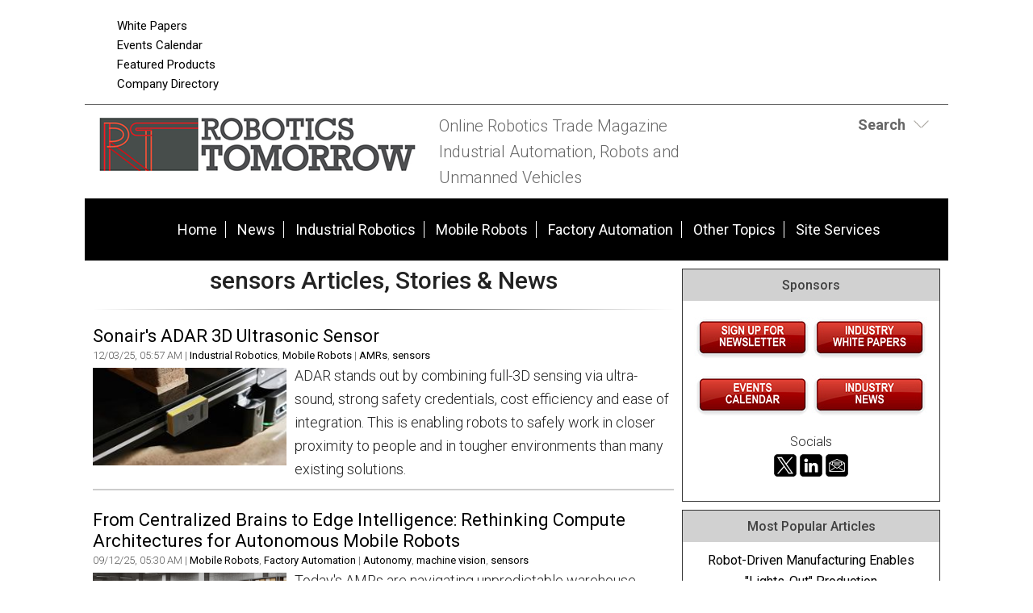

--- FILE ---
content_type: text/html; charset=UTF-8
request_url: https://www.roboticstomorrow.com/tag/sensors
body_size: 13367
content:
<!DOCTYPE html>
<html lang="en-US">
<head>
<meta charset="UTF-8" />
<meta http-equiv="Content-Type" content="text/html; charset=utf-8">
<title>sensors Articles, Stories &amp; News  | RoboticsTomorrow</title>
<!-- 5.4.1 -->
<meta name="description" content=" sensors. - Daily News Stories, Products, Industry Tools, Hundreds of Articles and more." />
<meta name="keywords" content="Robotics, Robotics Industry, Robotics News, Robotics Articles, Robotics technology, Robotics Companies, Robotics conferences, Robotics Resources, robot, robots, industrial robots, personal robots, news, events, magazine, emagazine, newsletter, ezine, jobs, training,  automation, artificial intelligence" />

<meta name="verify-v1" content="Gd5bn2Fv0fmXodfJY9HnK1cuDfL7PODJPWYBsULsmuU=" />
<meta name="msvalidate.01" content="FAFAE9B495318FCA21E6E67E7EA6B91F" />
<meta name="msvalidate.01" content="5245D9C9E882DD34BDB43684DA55839C" />
<meta name="google-site-verification" content="wBbV3ij6c0tuTGWWW7EmsAcM-tTKG46DnnUehhixV_E" />
<meta name="y_key" content="340a0850068ac3f9" />
<link rel="image_src" href="https://www.roboticstomorrow.com/images/facebooknews.jpg" / ><!--formatted-->
<meta property="og:type"               content="article" />
<meta property="og:title"              content="sensors Articles, Stories &amp; News  | RoboticsTomorrow" />
<meta property="og:description"        content=" sensors. - Daily News Stories, Products, Industry Tools, Hundreds of Articles and more." />
<meta property="og:image"              content="https://www.roboticstomorrow.com/images/facebooknews.jpg" />
<meta property="og:url"              content="https://www.roboticstomorrow.com/tag/sensors" />

<meta name="robots" content="noodp,noydir" />
<meta name="viewport" content="width=device-width, initial-scale=1.0" />
<link rel="Shortcut Icon" href="/favicon.ico" type="image/x-icon" />


<?php 
$responsive = true;
if ($responsive == true) 
{
?>
<link rel='stylesheet' id='css-theme-css'  href='/css/style.min.css' type='text/css' media='all' />
<link rel='stylesheet' id='css-theme-css'  href='/css/responsive.min.css' type='text/css' media='all' />
<link id='css-theme-css'  href='/css/forms.min.css' type='text/css' media='all' rel="preload" as="style" onload="this.onload=null;this.rel='stylesheet'" />

<noscript><link rel="stylesheet" href="/css/forms.min.css"></noscript>
<?php
} else {
?>
<link rel='stylesheet' id='css-theme-css'  href='/css/style.css' type='text/css' media='all' />
<link rel='stylesheet' id='css-theme-css'  href='/css/responsive.css' type='text/css' media='all' />
<link id='css-theme-css'  href='/css/forms.css' type='text/css' media='all' rel="preload" as="style" onload="this.onload=null;this.rel='stylesheet'" />

<noscript><link rel="stylesheet" href="/css/forms.css"></noscript>

<!--<link rel='stylesheet' id='css-theme-css'  href='/css/style.css' type='text/css' media='all' />-->
<!--<link rel='stylesheet' id='css-theme-css'  href='/css/responsive.css' type='text/css' media='all' />-->
<!--<link rel='stylesheet' id='css-theme-css'  href='/css/forms.css' type='text/css' media='all' />-->
<!--<link id='css-theme-css'  href='/css/forms.css' type='text/css' media='all' rel="preload" as="style" onload="this.onload=null;this.rel='stylesheet'" />-->



<link href='https://fonts.googleapis.com/css?family=PT+Sans:400,400italic,700,700italic|PT+Sans+Narrow:700,400|Raleway:400,500,600|Roboto:400,500,700,300,300italic,400italic,500italic,700italic' rel="preload" as="style" type='text/css' onload="this.rel='stylesheet'" />
<noscript><link rel="stylesheet" href="https://fonts.googleapis.com/css?family=PT+Sans:400,400italic,700,700italic|PT+Sans+Narrow:700,400|Raleway:400,500,600|Roboto:400,500,700,300,300italic,400italic,500italic,700italic" type="text/css"></noscript>
<!--<link href='https://fonts.googleapis.com/css?family=PT+Sans:400,400italic,700,700italic|PT+Sans+Narrow:700,400|Raleway:400,500,600|Roboto:400,500,700,300,300italic,400italic,500italic,700italic' rel='stylesheet' type='text/css' />-->
<script src="/js/jquery.js"></script>
<script src="/js/jquery.easing.1.3.js" defer></script>
<script type="text/javascript" src="/js/jquery.infieldlabel.min.js" defer></script>
<script type="text/javascript" src="/js/infieldlabels.js" defer></script>
<script type="text/javascript" src="/js/jquery.tools.min.js" defer></script>


<script language="JavaScript" type="text/javascript">
<!--
function confirmSubmit()
{
var agree=confirm("Are you sure you wish to continue?");
if (agree)
	return true ;
else
	return false ;
}
// -->
</script>
<!-- Google tag (gtag.js) -->
<script async src="https://www.googletagmanager.com/gtag/js?id=G-SFPW7NDD72"></script>
<script>
  window.dataLayer = window.dataLayer || [];
  function gtag(){dataLayer.push(arguments);}
  gtag('js', new Date());

  gtag('config', 'G-SFPW7NDD72');
</script>

<script language="JavaScript" type="text/javascript">
$(document).ready(function() {
    $('#login-toggle .toggle_trigger').click(function() {
        $('.toggle_content').slideToggle(300);
        $(this).toggleClass('close');
    });
});    
</script>
<script language="JavaScript" type="text/javascript">
$(document).ready(function() {
    $('#search-toggle .toggle_trigger').click(function() {
        $('#search-toggle .toggle_content').slideToggle(300);
        $(this).toggleClass('close');
    });
});    
</script>
<!-- Begin Constant Contact Active Forms -->
<script> var _ctct_m = "6913f53599591226b47857816ae8ef9a"; </script>
<script id="signupScript" src="//static.ctctcdn.com/js/signup-form-widget/current/signup-form-widget.min.js" async defer></script>
<!-- End Constant Contact Active Forms -->
<script type="text/javascript">
function OnSubmitForm()
{
    // Google Custom Search
    if(document.searchform.operation[0].checked == true) {
        document.searchform.action ="https://www.google.com/cse";
    // Search Articles
    }
    else if(document.searchform.operation[1].checked == true) {
        document.searchform.action ="/streaming.php?search";
    // Search News
    }
    else if(document.searchform.operation[2].checked == true) {
        document.searchform.action ="/streaming.php?search";
    }
    // Search Companies
    else if(document.searchform.operation[3].checked == true) {
        document.searchform.action ="/company_directory_search.php#results";
    }
    
    return true;
}
$(document).ready(function(){
    
    $('input:radio[name="operation"]').change(function(){
                
        // Google Custom Search
        if($(this).val() == 'g'){
            $("#cse-search-box").find("input#nav_searchfield").attr("name", "q");
            $("#cse-search-box").find("label#nav_searchlabel").attr("for", "q");
            $("#cse-search-box").find("input#nav_search").attr("name", "sa");
            $("#cse-search-box").attr("target", "_blank");
        }
        
        // Search Articles
        if($(this).val() == 'a'){
            $("#cse-search-box").find("input#nav_searchfield").attr("name", "all");
            $("#cse-search-box").find("label#nav_searchlabel").attr("for", "all");
            $("#cse-search-box").find("input#nav_search").attr("name", "search");
            $("#cse-search-box").attr("target", "_self");
            $("#cse-search-box").find("#nav-hidden.postfields input").attr("value", "a");
        }
        
        // Search News
        if($(this).val() == 'n'){
            $("#cse-search-box").find("input#nav_searchfield").attr("name", "all");
            $("#cse-search-box").find("label#nav_searchlabel").attr("for", "all");
            $("#cse-search-box").find("input#nav_search").attr("name", "search");
            $("#cse-search-box").attr("target", "_self");
            $("#cse-search-box").find("#nav-hidden.postfields input").attr("value", "n");
        }
        
        // Search Companies
        if($(this).val() == 'c'){
            $("#cse-search-box").find("input#nav_searchfield").attr("name", "keyword");
            $("#cse-search-box").find("label#nav_searchlabel").attr("for", "keyword");
            $("#cse-search-box").find("input#nav_search").attr("name", "search");
            $("#cse-search-box").attr("target", "_self");
        }
        
    });

});
</script>

</head>
<body class="content-column" itemscope="itemscope">
<!--Version 1 is: 5.4.1-->
    <a name="top" id="top"></a>
    <div class="site-container">
        <div class="site-promo" itemscope="itemscope">
            <div class="wrap">
                <nav class="nav-promo" itemtype="https://schema.org/SiteNavigationElement" itemscope="itemscope" role="navigation">
                    <ul class="menu nav-menu">
                        <!--<li class="menu-item">
                                                            <a href="/site_services.php">Login</a>
                                                    </li>
                        -->
                        <li class="menu-item"><a href="/whitepapers.php">White Papers</a></li>
						<li class="menu-item"><a href="/events.php">Events Calendar</a></li>
						<li class="menu-item"><a href="/products.php">Featured Products</a></li>
                        <li class="menu-item"><a href="/company_directory_search.php">Company Directory</a></li>
                    </ul>
                </nav>
                <div class="promo-banner"><!-- BEGIN ADVERTSERVE CODE BLOCK -->
<!--
Publisher #3: RoboticsTomorrow
Zone #62: RT 728x90 Top of Page
Size #19: Jumbo Banner [728x90]
-->
<script type="text/javascript">
document.write('<scr'+'ipt src="//ljb.advertserve.com/servlet/view/banner/javascript/zone?zid=62&pid=3&random='+Math.floor(89999999*Math.random()+10000000)+'&millis='+new Date().getTime()+'&referrer='+encodeURIComponent(document.location)+'" type="text/javascript"></scr'+'ipt>');
</script>
<!-- END ADVERTSERVE CODE BLOCK --></div>
                <div class="promo-tile"><!-- BEGIN ADVERTSERVE CODE BLOCK -->
<!--
Publisher #3: RoboticsTomorrow
Zone #96: RT Page Peel
Secure (HTTPS): enabled
-->
<script type="text/javascript">
document.write('<scr'+'ipt src="https://ljb.advertserve.com/servlet/view/pagepeel/javascript/zone?zid=96&pid=3&resolution='+(window.innerWidth||screen.width)+'x'+(window.innerHeight||screen.height)+'&random='+Math.floor(89999999*Math.random()+10000000)+'&millis='+new Date().getTime()+'&referrer='+encodeURIComponent((window!=top&&window.location.ancestorOrigins)?window.location.ancestorOrigins[window.location.ancestorOrigins.length-1]:document.location)+'" type="text/javascript"></scr'+'ipt>');
</script>
<!-- END ADVERTSERVE CODE BLOCK --></div>
            </div>
        </div>
        <header class="site-header" itemscope="itemscope" role="banner">
            <div class="wrap">
                <div class="title-area">
                    <div class="site-title" itemprop="headline"><a title="RoboticsTomorrow" href="https://www.roboticstomorrow.com"><img class="logo" src="/images/site-logo.png" alt="RoboticsTomorrow logo" /></a></div>
                    <div class="site-description" itemprop="description"><p>Online Robotics Trade Magazine <br>Industrial Automation, Robots and Unmanned Vehicles</p></div>
                </div>
                <aside class="header-tools-area">
                    <section id="search-toggle" class="header-tool search">
                        <div class="wrap">
                            <div class="toggle_trigger"><strong>Search</strong></div> 
                            <div class="toggle_content">
                                <section>
                                    <h2 class="entry-title aligncenter" itemprop="headline">Site Search</h2>
                                    <div class="panel-content">
                                        <!-- Search Form -->
                                        <form id="cse-search-box" name="searchform" class="search-form" onSubmit="return OnSubmitForm();" target="_blank">
                                            <!-- Dynamically named fields -->
                                            <div class="fieldgroup">
                                                <label for="q" id="nav_searchlabel" class="nav_searchlabel">Enter  Keywords</label><br />
                                                <span class="details">(separate each word with a space)</span><br />
                                                <input id="nav_searchfield" type="text" name="all" value="">
                                            </div>
                                                                                        
                                            <!-- Search Form Conditional -->
                                            <p class="description"><strong>Limit search to:</strong></p>
                                            <div class="one-half first"><input type="radio" name="operation" value="g"> <span class="description">Entire Site</span></div>
                                            <div class="one-half"><input type="radio" name="operation" value="a" checked="checked"> <span class="description">Articles</span></div>
                                            <div class="one-half first"><input type="radio" name="operation" value="n"> <span class="description">News</span></div>
                                            <div class="one-half"><input type="radio" name="operation" value="c"> <span class="description">Companies</span></div>
                                            <div class="clear"></div>
                                            
                                            <!-- Google Custom Search Hidden Fields -->
                                            <input type="hidden" value="partner-pub-7134326806430346:2067284804" name="cx">
                                            <input type="hidden" value="UTF-8" name="ie">
                                            
                                            <!-- Company Search Hidden Fields -->
                                            <input type="hidden" value="active" name="Search">
                                            
                                            <!-- News Hidden Fields -->
                                            <div id="nav-hidden" class="postfields">
                                                <input type="hidden" value="a" name="type">
                                            </div>
                                            <div class="one-half first"><p><input type="submit" value="Search" alt="Search" name="search"></p></div>
                                            <div class="one-half"><p class="entry-meta"><strong><a href="/search.php">Advanced Search</a></strong></p></div>                                            
                                        </form>
                                    </div>
                                </section>
                            </div>
                        </div>
                    </section>
                    
                    
                    <section class="header-tool social-icons">
                        <!-- AddThis Follow BEGIN -->
                        <div class="addthis_toolbox addthis_20x20_style addthis_default_style">
                            <a class="addthis_button_facebook_follow" addthis:userid="pages/Robotics-Tomorrow/215478881807726"></a>
                            <a class="addthis_button_twitter_follow" addthis:userid="RoboticsTmrw"></a>
                            <a class="addthis_button_linkedin_follow" addthis:usertype="company" addthis:userid="roboticstomorrow-com"></a>
                            <a class="addthis_button_email_follow" addthis:url=/subscribe.php></a>
                            <a class="addthis_button_rss_follow" addthis:url=/subscribe.php></a>
                        </div>
                        <script type="text/javascript" src="//s7.addthis.com/js/300/addthis_widget.js#pubid=bobh" async></script>
                        <!-- AddThis Follow END -->
                    </section>
                    
                    
                </aside>
            </div>
        </header>
        <nav class="nav-primary" itemtype="https://schema.org/SiteNavigationElement" itemscope="itemscope" role="navigation">
            <div class="wrap">
                <ul id="menu-primary-navigation-menu" class="menu nav-menu menu-primary">

                    <li class="menu-item"><a href="/">Home</a></li>
                    <li class="menu-item"><a href="/stream/news/">News</a></li>

                                                                        <li class="menu-item"><a href="/main/robotics">Industrial Robotics</a></li>
                                                    <li class="menu-item"><a href="/main/personal-service">Mobile Robots</a></li>
                                                    <li class="menu-item"><a href="/main/factory-automation">Factory Automation</a></li>
                                                    <li class="menu-item"><a href="/main/unmanned-other-topics">Other Topics</a></li>
                                                                
                    <li class="menu-item"><a href="/site_services.php">Site Services</a></li>
                    
                </ul>
            </div>
        </nav>
        <div class="site-inner">
            <div class="content-sidebar-wrap">
                
                <main class="content" itemprop="mainContentOfPage" role="main">
                    <article class="page" itemtype="//schema.org/CreativeWork" itemscope="itemscope">
                        
<!--***************************************************************-->
<!--BEGIN EDITABLE CONTENT - DO NOT EDIT ABOVE THIS LINE-->
<!--***************************************************************-->
                        
                        <header class="page-header"><h1 class="page-title" itemprop="headline">sensors Articles, Stories &amp; News</h1></header>
                        
                        <hr />
                        
                                                
                        
                        
                        <div class="page-content" itemprop="text">

                                                
                    
                                                                                                
                                    <a name="25744" id="25744"></a>
                                    <section class="entry">
                                        <a id="25744" name="25744"></a>
                                                                                    <h3 class="entry-title"><a href="/article/2025/10/sonairs-adar-3d-ultrasonic-sensor/25744/">Sonair's ADAR 3D Ultrasonic Sensor</a></h3>
                                                                                
                                        <div class="entry-meta">
                                            12/03/25, 05:57 AM 
                                            
                                                                                            | 
                                                                                                    <a href="/category/robotics">Industrial Robotics</a>,  
                                                                                                    <a href="/category/personal-service">Mobile Robots</a> 
                                                                                                                                                                                    
                                                                                            | 
                                                                                                    <a href="/tag/amrs">AMRs</a>,  
                                                                                                    <a href="/tag/sensors">sensors</a> 
                                                                                                                                                                                    
                                                                                        
                                        </div>
                                        
                                                                                                                                                                                <div class="entry-thumb alignleft" style="margin-top:.5rem;"><a href="/article/2025/10/sonairs-adar-3d-ultrasonic-sensor/25744"><img src="/images/articles/th/25744.jpg" /></a></div>
                                             
                                        
                                                                                
                                        <div class="entry-content">ADAR stands out by combining full-3D sensing via ultra-sound, strong safety credentials, cost efficiency and ease of integration. This is enabling robots to safely work in closer proximity to people and in tougher environments than many existing solutions.</div>                                 
                                        
                                    </section>
                            
                                    <!--Banner Ad Under First Listing -->
                                                                        <div class="aligncenter">
                                        <!-- BEGIN ADVERTSERVE CODE BLOCK -->
<!--
Publisher #3: RoboticsTomorrow
Zone #119: RT 728x90 Internal
Size #19: Jumbo Banner [728x90]
-->
<script type="text/javascript">
document.write('<scr'+'ipt src="//ljb.advertserve.com/servlet/view/banner/javascript/zone?zid=119&pid=3&resolution='+screen.width+'x'+screen.height+'&random='+Math.floor(89999999*Math.random()+10000000)+'&millis='+new Date().getTime()+'&referrer='+encodeURIComponent((window!=top&&window.location.ancestorOrigins)?window.location.ancestorOrigins[window.location.ancestorOrigins.length-1]:document.location)+'" type="text/javascript"></scr'+'ipt>');
</script>
<!-- END ADVERTSERVE CODE BLOCK -->                                    </div>
                                                                                                                                    
                                                                    
                                    <a name="25497" id="25497"></a>
                                    <section class="entry">
                                        <a id="25497" name="25497"></a>
                                                                                    <h3 class="entry-title"><a href="/story/2025/09/from-centralized-brains-to-edge-intelligence-rethinking-compute-architectures-for-autonomous-mobile-robots/25497/">From Centralized Brains to Edge Intelligence: Rethinking Compute Architectures for Autonomous Mobile Robots</a></h3>
                                                                                
                                        <div class="entry-meta">
                                            09/12/25, 05:30 AM 
                                            
                                                                                            | 
                                                                                                    <a href="/category/personal-service">Mobile Robots</a>,  
                                                                                                    <a href="/category/factory-automation">Factory Automation</a> 
                                                                                                                                                                                    
                                                                                            | 
                                                                                                    <a href="/tag/autonomy">Autonomy</a>,  
                                                                                                    <a href="/tag/machine-vision">machine vision</a>,  
                                                                                                    <a href="/tag/sensors">sensors</a> 
                                                                                                                                                                                    
                                                                                        
                                        </div>
                                        
                                        
                                                                                                                                                                                <div class="entry-thumb alignleft" style="margin-top:.5rem;"><a href="/story/2025/09/from-centralized-brains-to-edge-intelligence-rethinking-compute-architectures-for-autonomous-mobile-robots/25497/"><img src="https://www.roboticstomorrow.com/images/upload/images/Depositphotos_383247902_S(2).jpg" /></a></div>
                                             
                                                                                
                                        <div class="entry-content">Today's AMRs are navigating unpredictable warehouse aisles, adapting to real-time sensor feedback, and running machine learning inference on the fly - meaning developers can ill afford inefficient systems.</div>                                 
                                        
                                    </section>
                            
                                    <!--Banner Ad Under First Listing -->
                                                                                                                                        
                                                                    
                                    <a name="24984" id="24984"></a>
                                    <section class="entry">
                                        <a id="24984" name="24984"></a>
                                                                                    <h3 class="entry-title"><a href="/story/2025/06/how-to-choose-the-right-ndt-methods-for-robotics-manufacturing/24984/">How to Choose the Right NDT Methods for Robotics Manufacturing</a></h3>
                                                                                
                                        <div class="entry-meta">
                                            07/01/25, 06:06 PM 
                                            
                                                                                            | 
                                                                                                    <a href="/category/factory-automation">Factory Automation</a>,  
                                                                                                    <a href="/category/unmanned-other-topics">Other Topics</a> 
                                                                                                                                                                                    
                                                                                            | 
                                                                                                    <a href="/tag/sensors">sensors</a> 
                                                                                                                                                                                    
                                                                                        
                                        </div>
                                        
                                        
                                                                                                                                                                                <div class="entry-thumb alignleft" style="margin-top:.5rem;"><a href="/story/2025/06/how-to-choose-the-right-ndt-methods-for-robotics-manufacturing/24984/"><img src="https://www.roboticstomorrow.com/images/upload/images/Photo by Matias Luge on Unsplash.png" /></a></div>
                                             
                                                                                
                                        <div class="entry-content">With so many NDT options available, the best one depends on the specific materials and functions in question. As a result, it is often most helpful to vary methods between components.</div>                                 
                                        
                                    </section>
                            
                                    <!--Banner Ad Under First Listing -->
                                                                                                                                        
                                                                    
                                    <a name="24737" id="24737"></a>
                                    <section class="entry">
                                        <a id="24737" name="24737"></a>
                                                                                    <h3 class="entry-title"><a href="/story/2025/05/system-lets-robots-identify-an-objects-properties-through-handling/24737/">System lets robots identify an object's properties through handling</a></h3>
                                                                                
                                        <div class="entry-meta">
                                            05/12/25, 05:49 AM 
                                            
                                                                                            | 
                                                                                                    <a href="/category/robotics">Industrial Robotics</a>,  
                                                                                                    <a href="/category/factory-automation">Factory Automation</a> 
                                                                                                                                                                                    
                                                                                            | 
                                                                                                    <a href="/tag/pick-and-place">Pick and place</a>,  
                                                                                                    <a href="/tag/sensors">sensors</a> 
                                                                                                                                                                                    
                                                                                        
                                        </div>
                                        
                                        
                                                                                                                                                                                <div class="entry-thumb alignleft" style="margin-top:.5rem;"><a href="/story/2025/05/system-lets-robots-identify-an-objects-properties-through-handling/24737/"><img src="https://www.roboticstomorrow.com/images/upload/images/MIT-Differentiable-Interaction-01_0.gif" /></a></div>
                                             
                                                                                
                                        <div class="entry-content">With a novel simulation method, robots can guess the weight, softness, and other physical properties of an object just by picking it up.</div>                                 
                                        
                                    </section>
                            
                                    <!--Banner Ad Under First Listing -->
                                                                                                                                        
                                                                    
                                    <a name="23916" id="23916"></a>
                                    <section class="entry">
                                        <a id="23916" name="23916"></a>
                                                                                    <h3 class="entry-title"><a href="/story/2025/01/how-robot-sensors-are-powering-a-usd-5-billion-revolution-by-2032/23916/">How Robot Sensors Are Powering a USD 5 Billion Revolution by 2032</a></h3>
                                                                                
                                        <div class="entry-meta">
                                            01/17/25, 07:29 AM 
                                            
                                                                                            | 
                                                                                                    <a href="/category/robotics">Industrial Robotics</a>,  
                                                                                                    <a href="/category/personal-service">Mobile Robots</a> 
                                                                                                                                                                                    
                                                                                            | 
                                                                                                    <a href="/tag/sensors">sensors</a> 
                                                                                                                                                                                    
                                                                                        
                                        </div>
                                        
                                        
                                                                                                                                                                                <div class="entry-thumb alignleft" style="margin-top:.5rem;"><a href="/story/2025/01/how-robot-sensors-are-powering-a-usd-5-billion-revolution-by-2032/23916/"><img src="https://www.roboticstomorrow.com/images/upload/images/Depositphotos_375734364_XL(1).jpg" /></a></div>
                                             
                                                                                
                                        <div class="entry-content">By 2032, the projected $5 billion valuation of the robot sensor market will not only signify economic success but also mark a pivotal chapter in the evolution of robotics technology.</div>                                 
                                        
                                    </section>
                            
                                    <!--Banner Ad Under First Listing -->
                                                                                                                                        
                                                                    
                                    <a name="22672" id="22672"></a>
                                    <section class="entry">
                                        <a id="22672" name="22672"></a>
                                                                                    <h3 class="entry-title"><a href="/article/2024/06/mecademic-robots-achieve-sense-of-touch-with-bota-sensors/22672/">Mecademic robots achieve sense of touch with Bota sensors</a></h3>
                                                                                
                                        <div class="entry-meta">
                                            07/09/24, 06:17 AM 
                                            
                                                                                            | 
                                                                                                    <a href="/category/robotics">Industrial Robotics</a>,  
                                                                                                    <a href="/category/factory-automation">Factory Automation</a> 
                                                                                                                                                                                    
                                                                                            | 
                                                                                                    <a href="/tag/medical-and-service">Medical and Service</a>,  
                                                                                                    <a href="/tag/sensors">sensors</a> 
                                                                                                                                                                                    
                                                                                            | <a href="/company_directory/bota-systems-ag/13694">Bota Systems AG</a>
                                                                                        
                                        </div>
                                        
                                                                                                                                                                                <div class="entry-thumb alignleft" style="margin-top:.5rem;"><a href="/article/2024/06/mecademic-robots-achieve-sense-of-touch-with-bota-sensors/22672"><img src="/images/articles/th/22672.jpg" /></a></div>
                                             
                                        
                                                                                
                                        <div class="entry-content">Mecademic's plug-and-play micro-automation robots are designed for precision applications in areas such as component manufacturing.  To give its robots the required sense of touch, Mecademic has focused on perfecting the use of force torque sensors from Bota Systems.
</div>                                 
                                        
                                    </section>
                            
                                    <!--Banner Ad Under First Listing -->
                                                                                                                                        
                                                                    
                                    <a name="22734" id="22734"></a>
                                    <section class="entry">
                                        <a id="22734" name="22734"></a>
                                                                                    <h3 class="entry-title"><a href="/article/2024/06/the-core-of-optimizing-robotic-performance-sensors-in-warehousing/22734/">The Core of Optimizing Robotic Performance: Sensors in Warehousing</a></h3>
                                                                                
                                        <div class="entry-meta">
                                            07/03/24, 06:30 AM 
                                            
                                                                                            | 
                                                                                                    <a href="/category/robotics">Industrial Robotics</a>,  
                                                                                                    <a href="/category/personal-service">Mobile Robots</a> 
                                                                                                                                                                                    
                                                                                            | 
                                                                                                    <a href="/tag/machine-vision">machine vision</a>,  
                                                                                                    <a href="/tag/sensors">sensors</a> 
                                                                                                                                                                                    
                                                                                        
                                        </div>
                                        
                                                                                                                                                                                <div class="entry-thumb alignleft" style="margin-top:.5rem;"><a href="/article/2024/06/the-core-of-optimizing-robotic-performance-sensors-in-warehousing/22734"><img src="/images/articles/th/22734.jpg" /></a></div>
                                             
                                        
                                                                                
                                        <div class="entry-content">Without any external input to guide its actions or decisions, a robot would behave like a machine, performing tasks without adaptation or autonomy. Serving as the critical link between the robot and its environment, sensors enable the robot to perceive and interpret. </div>                                 
                                        
                                    </section>
                            
                                    <!--Banner Ad Under First Listing -->
                                                                                                                                        
                                                                    
                                    <a name="22662" id="22662"></a>
                                    <section class="entry">
                                        <a id="22662" name="22662"></a>
                                                                                    <h3 class="entry-title"><a href="/article/2024/06/understanding-force-sensors-how-they-work-and-measure-force/22662/">Understanding Force Sensors: How They Work and Measure Force</a></h3>
                                                                                
                                        <div class="entry-meta">
                                            06/25/24, 06:45 AM 
                                            
                                                                                            | 
                                                                                                    <a href="/category/robotics">Industrial Robotics</a>,  
                                                                                                    <a href="/category/factory-automation">Factory Automation</a> 
                                                                                                                                                                                    
                                                                                            | 
                                                                                                    <a href="/tag/sensors">sensors</a> 
                                                                                                                                                                                    
                                                                                            | <a href="/company_directory/bota-systems-ag/13694">Bota Systems AG</a>
                                                                                        
                                        </div>
                                        
                                                                                                                                                                                <div class="entry-thumb alignleft" style="margin-top:.5rem;"><a href="/article/2024/06/understanding-force-sensors-how-they-work-and-measure-force/22662"><img src="/images/articles/th/22662.jpg" /></a></div>
                                             
                                        
                                                                                
                                        <div class="entry-content">A force sensor measures mechanical forces, like a secret handshake between machines and the real world. These ingenious devices convert mechanical force into electrical signals, enabling us to measure, analyze, and interact with the physical world around us. </div>                                 
                                        
                                    </section>
                            
                                    <!--Banner Ad Under First Listing -->
                                                                                                                                        
                                                                    
                                    <a name="22539" id="22539"></a>
                                    <section class="entry">
                                        <a id="22539" name="22539"></a>
                                                                                    <h3 class="entry-title"><a href="/article/2024/05/robotics-applications-in-manufacturing-and-the-sensors-used-for-maximum-efficiency/22539/">Robotics Applications in Manufacturing and the Sensors Used for Maximum Efficiency</a></h3>
                                                                                
                                        <div class="entry-meta">
                                            05/30/24, 06:01 AM 
                                            
                                                                                            | 
                                                                                                    <a href="/category/robotics">Industrial Robotics</a>,  
                                                                                                    <a href="/category/factory-automation">Factory Automation</a> 
                                                                                                                                                                                    
                                                                                            | 
                                                                                                    <a href="/tag/sensors">sensors</a> 
                                                                                                                                                                                    
                                                                                        
                                        </div>
                                        
                                                                                                                                                                                <div class="entry-thumb alignleft" style="margin-top:.5rem;"><a href="/article/2024/05/robotics-applications-in-manufacturing-and-the-sensors-used-for-maximum-efficiency/22539"><img src="/images/articles/th/22539.jpg" /></a></div>
                                             
                                        
                                                                                
                                        <div class="entry-content">Autonomous industrial robots can increase production volumes exponentially, yielding high profits. The International Trade Administration has reported that increasing robot density by a small 1% among all industries can improve productivity by 0.8%.</div>                                 
                                        
                                    </section>
                            
                                    <!--Banner Ad Under First Listing -->
                                                                                                                                        
                                                                    
                                    <a name="20137" id="20137"></a>
                                    <section class="entry">
                                        <a id="20137" name="20137"></a>
                                                                                    <h3 class="entry-title"><a href="/story/2023/02/siko-supports-development-project-for-autonomously-operating-harvesting-vehicle-in-fruit-orchards-â€“-autonomous-robot-for-harvesting-apples/20137/">SIKO supports development project for autonomously operating harvesting vehicle in fruit orchards - Autonomous robot for harvesting apples</a></h3>
                                                                                
                                        <div class="entry-meta">
                                            03/03/23, 05:50 AM 
                                            
                                                                                            | 
                                                                                                    <a href="/category/unmanned-other-topics">Other Topics</a> 
                                                                                                                                                                                    
                                                                                            | 
                                                                                                    <a href="/tag/agriculture">Agriculture</a>,  
                                                                                                    <a href="/tag/autonomous">autonomous</a>,  
                                                                                                    <a href="/tag/sensors">sensors</a> 
                                                                                                                                                                                    
                                                                                        
                                        </div>
                                        
                                        
                                                                                                                                                                                <div class="entry-thumb alignleft" style="margin-top:.5rem;"><a href="/story/2023/02/siko-supports-development-project-for-autonomously-operating-harvesting-vehicle-in-fruit-orchards-â€“-autonomous-robot-for-harvesting-apples/20137/"><img src="https://www.agritechtomorrow.com/images/upload/images/Bild_0_AurOra_jpg_ico500.jpg" /></a></div>
                                             
                                                                                
                                        <div class="entry-content">Measurement and sensor solutions from SIKO are not only found in established industrial applications, SIKO GmbH is also currently supporting an agricultural research and development project with two rotary encoders from its range for mobile machines.</div>                                 
                                        
                                    </section>
                            
                                    <!--Banner Ad Under First Listing -->
                                                                                                                                        
                                                                    
                                    <a name="19080" id="19080"></a>
                                    <section class="entry">
                                        <a id="19080" name="19080"></a>
                                                                                    <h3 class="entry-title"><a href="/article/2022/07/accommodating-market-volumes-and-staying-competitive-with-scalable-sensor-solutions/19080/">Accommodating Market Volumes and Staying Competitive with Scalable Sensor Solutions</a></h3>
                                                                                
                                        <div class="entry-meta">
                                            07/28/22, 05:28 AM 
                                            
                                                                                            | 
                                                                                                    <a href="/category/personal-service">Mobile Robots</a>,  
                                                                                                    <a href="/category/factory-automation">Factory Automation</a> 
                                                                                                                                                                                    
                                                                                            | 
                                                                                                    <a href="/tag/amrs">AMRs</a>,  
                                                                                                    <a href="/tag/sensors">sensors</a>,  
                                                                                                    <a href="/tag/warehouse">warehouse</a> 
                                                                                                                                                                                    
                                                                                            | <a href="/company_directory/sick-inc/10149">SICK, Inc.</a>
                                                                                        
                                        </div>
                                        
                                                                                                                                                                                <div class="entry-thumb alignleft" style="margin-top:.5rem;"><a href="/article/2022/07/accommodating-market-volumes-and-staying-competitive-with-scalable-sensor-solutions/19080"><img src="/images/articles/th/19080.jpg" /></a></div>
                                             
                                        
                                                                                
                                        <div class="entry-content">As companies continue to integrate more automation into their warehouses and DCs, the need for intelligent sensors to monitor and guide that equipment in a very safe, efficient, and productive manner will also increase.
</div>                                 
                                        
                                    </section>
                            
                                    <!--Banner Ad Under First Listing -->
                                                                                                                                        
                                                                    
                                    <a name="19025" id="19025"></a>
                                    <section class="entry">
                                        <a id="19025" name="19025"></a>
                                                                                    <h3 class="entry-title"><a href="/story/2022/06/using-asics-to-enable-high-performance-cost-effective-position-sensors/19025/">Using ASICs to enable high-performance, cost-effective position sensors</a></h3>
                                                                                
                                        <div class="entry-meta">
                                            06/27/22, 05:42 AM 
                                            
                                                                                            | 
                                                                                                    <a href="/category/personal-service">Mobile Robots</a>,  
                                                                                                    <a href="/category/unmanned-other-topics">Other Topics</a> 
                                                                                                                                                                                    
                                                                                            | 
                                                                                                    <a href="/tag/positioning">positioning</a>,  
                                                                                                    <a href="/tag/robot-arms">robot arms</a>,  
                                                                                                    <a href="/tag/sensors">sensors</a> 
                                                                                                                                                                                    
                                                                                        
                                        </div>
                                        
                                        
                                                                                                                                                                                <div class="entry-thumb alignleft" style="margin-top:.5rem;"><a href="/story/2022/06/using-asics-to-enable-high-performance-cost-effective-position-sensors/19025/"><img src="https://www.roboticstomorrow.com/images/upload/images/SWI017 - Using ASICs to enable position sensors - Image.jpg" /></a></div>
                                             
                                                                                
                                        <div class="entry-content">'Position sensor' is a broad term covering a range of technologies. In this article, we consider sensors that measure rotation and linear displacement. </div>                                 
                                        
                                    </section>
                            
                                    <!--Banner Ad Under First Listing -->
                                                                                                                                        
                                                                    
                                    <a name="18016" id="18016"></a>
                                    <section class="entry">
                                        <a id="18016" name="18016"></a>
                                                                                    <h3 class="entry-title"><a href="/article/2022/01/trends-shaping-the-automation-industry/18016/">Trends Shaping the Automation Industry</a></h3>
                                                                                
                                        <div class="entry-meta">
                                            01/13/22, 05:46 AM 
                                            
                                                                                            | 
                                                                                                    <a href="/category/robotics">Industrial Robotics</a>,  
                                                                                                    <a href="/category/factory-automation">Factory Automation</a> 
                                                                                                                                                                                    
                                                                                            | 
                                                                                                    <a href="/tag/artificial-intelligence">Artificial Intelligence</a>,  
                                                                                                    <a href="/tag/iiot">IIoT</a>,  
                                                                                                    <a href="/tag/machine-learning">machine learning</a>,  
                                                                                                    <a href="/tag/sensors">sensors</a> 
                                                                                                                                                                                    
                                                                                        
                                        </div>
                                        
                                                                                                                                                                                <div class="entry-thumb alignleft" style="margin-top:.5rem;"><a href="/article/2022/01/trends-shaping-the-automation-industry/18016"><img src="/images/articles/th/18016.jpg" /></a></div>
                                             
                                        
                                                                                
                                        <div class="entry-content">The topic of retrofitting, i.e., the modernization of machines and systems into the digital age, is also an important trend in terms of sustainability, energy saving and resource optimization that we are also serving.
</div>                                 
                                        
                                    </section>
                            
                                    <!--Banner Ad Under First Listing -->
                                                                                                                                        
                                                                    
                                    <a name="16899" id="16899"></a>
                                    <section class="entry">
                                        <a id="16899" name="16899"></a>
                                                                                    <h3 class="entry-title"><a href="/article/2021/05/how-robotics-is-transforming-manufacturing	/16899/">How Robotics is Transforming Manufacturing	</a></h3>
                                                                                
                                        <div class="entry-meta">
                                            05/26/21, 05:31 AM 
                                            
                                                                                            | 
                                                                                                    <a href="/category/robotics">Industrial Robotics</a>,  
                                                                                                    <a href="/category/personal-service">Mobile Robots</a> 
                                                                                                                                                                                    
                                                                                            | 
                                                                                                    <a href="/tag/business-development">Business Development</a>,  
                                                                                                    <a href="/tag/economy">Economy</a>,  
                                                                                                    <a href="/tag/eoat">EOAT</a>,  
                                                                                                    <a href="/tag/sensors">sensors</a>,  
                                                                                                    <a href="/tag/the-parts-department">The Parts Department</a> 
                                                                                                                                                                                    
                                                                                        
                                        </div>
                                        
                                                                                                                                                                                <div class="entry-thumb alignleft" style="margin-top:.5rem;"><a href="/article/2021/05/how-robotics-is-transforming-manufacturing	/16899"><img src="/images/articles/th/16899.jpg" /></a></div>
                                             
                                        
                                                                                
                                        <div class="entry-content">When you sell a robot, the amount of additional required pneumatic components, sensing products, vision inspection systems and machine safety products can cost as much or more than the robot itself. Every robot sold has an exponential economic ripple effect.</div>                                 
                                        
                                    </section>
                            
                                    <!--Banner Ad Under First Listing -->
                                                                                                                                        
                                                                    
                                    <a name="16521" id="16521"></a>
                                    <section class="entry">
                                        <a id="16521" name="16521"></a>
                                                                                    <h3 class="entry-title"><a href="/story/2021/03/co-learning-of-task-and-sensor-placement-for-soft-robotics/16521/">Co-Learning of Task and Sensor Placement for Soft Robotics</a></h3>
                                                                                
                                        <div class="entry-meta">
                                            04/02/21, 05:23 AM 
                                            
                                                                                            | 
                                                                                                    <a href="/category/robotics">Industrial Robotics</a>,  
                                                                                                    <a href="/category/personal-service">Mobile Robots</a> 
                                                                                                                                                                                    
                                                                                            | 
                                                                                                    <a href="/tag/sensors">sensors</a>,  
                                                                                                    <a href="/tag/soft-robotics">soft robotics</a> 
                                                                                                                                                                                    
                                                                                        
                                        </div>
                                        
                                        
                                                                                                                                                                                <div class="entry-thumb alignleft" style="margin-top:.5rem;"><a href="/story/2021/03/co-learning-of-task-and-sensor-placement-for-soft-robotics/16521/"><img src="/images/hotstories/th/16521.jpg" /></a></div>
                                             
                                                                                
                                        <div class="entry-content">Deep-learning technique optimizes the arrangement of sensors on a robot's body to ensure efficient operation.</div>                                 
                                        
                                    </section>
                            
                                    <!--Banner Ad Under First Listing -->
                                                                                                                                        
                                                                
                                <p class="description aligncenter"><strong>Records 1 to 15 of 36</strong></p>
                                <p class="description aligncenter">
                                <strong>
                                                                </strong>
                                <strong>
                                                                </strong>
                                <strong>
                                                                                                    <a href="/streaming.php?record=15&term=sensors">Next</a> 
                                                                </strong>
                                <strong>
                                                                | <a href="/streaming.php?record=30&term=sensors">Last</a>
                                                                </strong>
                                </p>
                                
                                                        
                            <!-- FEATURED HOT PRODUCT PANEL -->
                            <section class="stream-panel">
                                <div class="panel-wrap">
                                    <h4 class="panel-title" itemprop="headline">Featured Product</h4>
                                    <div class="panel-content">
                                                                                    <section class="entry">
                                                <a href="/products.php?track=1347" target="_blank" rel="nofollow" class="alignleft"><img src="/images/products/nvidia-rtx-pro-blackwell-desktop-gpus.jpg" alt="NVIDIA RTX PRO BLACKWELL DESKTOP GPUs" /></a>
                                                <h3 class="entry-title"><a href="/products.php?track=1347" target="_blank" rel="nofollow">NVIDIA RTX PRO BLACKWELL DESKTOP GPUs</a></h3>
                                                <div class="entry-content">NVIDIA RTX PRO - Built for Professionals - NVIDIA RTX PRO Blackwell Desktop GPUs feature the latest breakthroughs in AI, ray tracing, and neural rendering technology to power the most innovative workflows in design, engineering, and beyond.</div>
                                            </section>
                                                                            </div>
                                    <div class="panel-footer">
                                        <div class="aligncenter">
                                            <a href="/products/robotics-products/new">More Industrial Automation, Robots and Unmanned Vehicles Products</a> | <a href="/site_services.php">Feature Your Product</a>
                                        </div>
                                    </div>
                                </div>
                            </section>

                        <!-- COMPANY PANEL -->
                        <section class="stream-panel">
                            <div class="panel-wrap">
                                <h4 class="panel-title" itemprop="headline">Robotics and Automation - Featured Company</h4>
                                <div class="panel-content">
                                                                            <section class="entry">
                                            <img src="/images/company_directory/us-digital.jpg" alt="US Digital" class="alignright" />
                                            <h3 class="entry-title"><a href="/company_directory/us-digital/10399">US Digital</a></h3>
                                            <div class="entry-meta">(Vancouver, WA, United States of America)</div>
                                            <div class="entry-content">US Digital's breadth of quality motion control products offers a range of sizes and CPRs, delivering the position accuracy you demand. With over 1 million off-the-shelf configurations, including custom designs and manufacturing, we put ultimate precision into your application. US Digital has delivered quality in motion since 1980. Located in Vancouver, WA, the vertically integrated facility and the stellar service team offer shorter lead times, with same-day fulfillment on most orders.</div>
                                        </section>
                                                                    </div>
                                <div class="panel-footer">
                                    <div class="aligncenter"><a href="/company_directory_search.php">More Companies</a> | <a href="/site_services.php">Feature Your Company</a></div>

                                </div>
                            </div>
                        </section>

    
                        </div>

<!--***************************************************************-->
<!--END EDITABLE CONTENT - DO NOT EDIT BELOW THIS LINE  -->
<!--***************************************************************-->
                        
                    </article>
                </main>
            
                                <aside class="sidebar sidebar-primary" itemtype="//schema.org/WPSideBar" itemscope="itemscope" role="complementary">

                    
                                        

                    
                    
                    <!-- Section with Ads -->
                    <section class="sidebar-section sidebar-panel">
                        <div class="panel-wrap">
                            <h4 class="panel-title" itemprop="headline">Sponsors</h4>
                            <div class="panel-content">
                                                                
                                <div class="bannerad"><!-- BEGIN ADVERTSERVE CODE BLOCK -->
<!--
Publisher #3: RoboticsTomorrow
Zone #97: RT 300x250 Sponsor
Size #8: Medium Rectangle [300x250]
-->
<script type="text/javascript">
document.write('<scr'+'ipt src="//ljb.advertserve.com/servlet/view/banner/javascript/zone?zid=97&pid=3&random='+Math.floor(89999999*Math.random()+10000000)+'&millis='+new Date().getTime()+'&referrer='+encodeURIComponent(document.location)+'" type="text/javascript"></scr'+'ipt>');
</script>
<!-- END ADVERTSERVE CODE BLOCK --></div>
								
								<div class="bannerad"><!-- BEGIN ADVERTPRO CODE BLOCK -->
<!--
Publisher #3: RoboticsTomorrow
Zone #57: RT Text Sponsor Postition2
Size #1: N/A [-1x-1]
-->
<script type="text/javascript">
document.write('<scr'+'ipt src="//ljb.advertserve.com/servlet/view/text/javascript/zone?zid=57&pid=3&random='+Math.floor(89999999*Math.random()+10000000)+'&millis='+new Date().getTime()+'&referrer='+escape(document.location)+'" type="text/javascript"></scr'+'ipt>');
</script>
<!-- END ADVERTPRO CODE BLOCK --></div>
								
								<div class="one-half-fixed first"><!-- BEGIN ADVERTPRO CODE BLOCK -->
<!--
Publisher #3: RoboticsTomorrow
Zone #52: RT 125x125 Sponsor Position1
Size #2: Square Button [125x125]
-->
<script type="text/javascript">
document.write('<scr'+'ipt src="//ljb.advertserve.com/servlet/view/banner/javascript/zone?zid=52&pid=3&random='+Math.floor(89999999*Math.random()+10000000)+'&millis='+new Date().getTime()+'&referrer='+escape(document.location)+'" type="text/javascript"></scr'+'ipt>');
</script>
<!-- END ADVERTPRO CODE BLOCK --></div>
								
								<div class="one-half-fixed"><!-- BEGIN ADVERTPRO CODE BLOCK -->
<!--
Publisher #3: RoboticsTomorrow
Zone #52: RT 125x125 Sponsor Position1
Size #2: Square Button [125x125]
-->
<script type="text/javascript">
document.write('<scr'+'ipt src="//ljb.advertserve.com/servlet/view/banner/javascript/zone?zid=52&pid=3&random='+Math.floor(89999999*Math.random()+10000000)+'&millis='+new Date().getTime()+'&referrer='+escape(document.location)+'" type="text/javascript"></scr'+'ipt>');
</script>
<!-- END ADVERTPRO CODE BLOCK --></div>
								
								<div class="bannerad"><!-- BEGIN ADVERTPRO CODE BLOCK -->
<!--
Publisher #3: RoboticsTomorrow
Zone #57: RT Text Sponsor Postition2
Size #1: N/A [-1x-1]
-->
<script type="text/javascript">
document.write('<scr'+'ipt src="//ljb.advertserve.com/servlet/view/text/javascript/zone?zid=57&pid=3&random='+Math.floor(89999999*Math.random()+10000000)+'&millis='+new Date().getTime()+'&referrer='+escape(document.location)+'" type="text/javascript"></scr'+'ipt>');
</script>
<!-- END ADVERTPRO CODE BLOCK --></div>
								
								<div class="bannerad"><!-- BEGIN ADVERTSERVE CODE BLOCK -->
<!--
Publisher #3: RoboticsTomorrow
Zone #97: RT 300x250 Sponsor
Size #8: Medium Rectangle [300x250]
-->
<script type="text/javascript">
document.write('<scr'+'ipt src="//ljb.advertserve.com/servlet/view/banner/javascript/zone?zid=97&pid=3&random='+Math.floor(89999999*Math.random()+10000000)+'&millis='+new Date().getTime()+'&referrer='+encodeURIComponent(document.location)+'" type="text/javascript"></scr'+'ipt>');
</script>
<!-- END ADVERTSERVE CODE BLOCK --></div>
                                
                            <div class="bannerad"><a href="https://visitor.r20.constantcontact.com/d.jsp?llr=s9wzelzab&amp;p=oi&amp;m=1126729309010&amp;sit=br6cuoelb&amp;f=22dae9f3-8365-40d9-8f70-a6370e95d152" target="_blank"><img src="/images/site icons/Newsletter_Button.jpg" alt="Newsletters"></a><a href="/whitepapers.php"><img src="/images/site icons/WhitePapers_Button.jpg" alt="White Papers"></a></div>

								<div class="bannerad"><a href="/events.php"><img src="/images/site icons/EventsCalendar_Button.jpg" alt="Events"></a><a href="/stream/news/"><img src="/images/site icons/News_Button.jpg" alt="News"></a></div>
                             <p style="text-align: center">Socials<br><a href="https://twitter.com/RoboticsTmrw" target="_blank">
                              <img src="https://www.agritechtomorrow.com/images/x_icon.png" width="32" height="32" alt=""/></a><a href="https://www.linkedin.com/company/roboticstomorrow-com/" target="_blank"><img src="https://www.agritechtomorrow.com/images/linkedin_icon.png" width="32" height="32" alt=""/></a><a href="https://www.roboticstomorrow.com/subscribe.php" target="_blank"><img src="https://www.agritechtomorrow.com/images/newsletter_icon.png" width="32" height="32" alt=""/></a></p>
							
							
                        </div>
                    </section>

					<!-- Section with ads ends here -->
					           
                    <!-- Most Popular Articles -->
                    <section class="sidebar-section sidebar-panel">
                        <div class="panel-wrap">
                        	
                                                        <h4 class="panel-title" itemprop="headline">Most Popular Articles</h4>
                            <div class="panel-content">
                                                                                                            <section class="entry">
                                                                                            <p class="entry-title"><a href="/article/2025/11/robot-driven-manufacturing-enables-lights-out-production/25827">Robot-Driven Manufacturing Enables "Lights-Out" Production</a></p>
                                                                                        <div class="entry-meta">11/20/25 | <a href="/category/factory-automation">Factory Automation</a></div>
                                        </section>
                                                                            <section class="entry">
                                                                                            <p class="entry-title"><a href="/article/2025/10/the-future-of-autonomous-and-wireless-charging/25752">The Future of Autonomous and Wireless Charging</a></p>
                                                                                        <div class="entry-meta">10/30/25 | <a href="/category/personal-service">Mobile Robots</a></div>
                                        </section>
                                                                            <section class="entry">
                                                                                            <p class="entry-title"><a href="/article/2025/12/physical-ai-and-autonomy-in-the-construction-industry/25848">Physical AI and Autonomy in the Construction Industry</a></p>
                                                                                        <div class="entry-meta">12/01/25 | <a href="/category/personal-service">Mobile Robots</a></div>
                                        </section>
                                                                            <section class="entry">
                                                                                            <p class="entry-title"><a href="/article/2025/11/robotecki-redefines-robotics-precision-cutting-and-drilling-applications-with-robodk/25826">Robotecki Redefines Robotics Precision Cutting and Drilling Applications with RoboDK</a></p>
                                                                                        <div class="entry-meta">11/19/25 | <a href="/category/factory-automation">Factory Automation</a></div>
                                        </section>
                                                                            <section class="entry">
                                                                                            <p class="entry-title"><a href="/article/2025/12/the-ifm-obstacle-detection-system-ods/25877">The ifm Obstacle Detection System (ODS)</a></p>
                                                                                        <div class="entry-meta">12/05/25 | <a href="/category/personal-service">Mobile Robots</a></div>
                                        </section>
                                                                                                </div>
                            <div class="panel-footer"><a href="/stream/articles/">Articles &amp; Stories</a> | <a href="/stream/news/">News</a></div>
                            

                            
                           
                        </div>
                    </section>
                    <!-- Most Popular Articles Ends here -->
                  
                        
                    <!-- Events and Conferences -->
                    <section class="sidebar-section sidebar-panel">
                        <div class="panel-wrap">
                                                    <h4 class="panel-title" itemprop="headline">Events and Conferences</h4>
                            <div class="panel-content">
                                                                                                            <section class="entry">
                                            <p class="entry-title"><a href="https://www.mdmwest.com/en/home.html" target="_blank">MD&M West</a></p>
                                            <div class="entry-meta">Feb 03 | 05 2026, Anaheim, CA</div>
                                        </section>
                                                                            <section class="entry">
                                            <p class="entry-title"><a href="https://www.geo-week.com" target="_blank">Geo Week</a></p>
                                            <div class="entry-meta">Feb 16 | 18 2026, Denver, CO</div>
                                        </section>
                                                                            <section class="entry">
                                            <p class="entry-title"><a href="https://www.modexshow.com/" target="_blank">MODEX 2026</a></p>
                                            <div class="entry-meta">Apr 13 | 16 2026, Atlanta's Georgia World Congress Center</div>
                                        </section>
                                                                            <section class="entry">
                                            <p class="entry-title"><a href="https://xponential.org/" target="_blank">AUVSI XPONENTIAL</a></p>
                                            <div class="entry-meta">May 11 | 14 2026, Detroit, MI</div>
                                        </section>
                                                                            <section class="entry">
                                            <p class="entry-title"><a href="https://www.roboticssummit.com/" target="_blank">Robotics Summit & Expo</a></p>
                                            <div class="entry-meta">May 27 | 28 2026, Boston, MA</div>
                                        </section>
                                                                                                </div>
                            <div class="panel-footer"><a href="/events.php">More Events</a></div>
                                                      
                        </div>
                    </section>
                    <!-- Events and Conferences Ends here -->                    

                    <!-- Site Services -->
                    <section class="sidebar-section sidebar-panel">
                        <div class="panel-wrap">
                            <h4 class="panel-title" itemprop="headline">Site Services</h4>
                            <div class="panel-content">
                                <ul class="links">
                                    <li><a href="/company_directory_search.php">Feature Your Company</a></li>
                                    <li><a href="/streaming.php?type=n">Publish Your News</a></li>
                                    <li><a href="/products.php">Promote Your Products / Services</a></li>
                                    <li><a href="/events.php">List Your Event</a></li>
                                    <li><a href="/advertise.php">Advertise Your Brand</a></li>
									<li><a href="/associates.php#Article">Contribute Articles and Stories </a></li>
									<li><a href="/subscribe.php">Subscribe to Newsletters</a></li>
                                    <li><a href="/search.php">Search - Articles, Companies, News</a> </li>
                                </ul>

 				<p style="text-align: center">Socials<br><a href="https://twitter.com/RoboticsTmrw" target="_blank">
                              	<img src="https://www.agritechtomorrow.com/images/x_icon.png" width="32" height="32" alt=""/></a><a href="https://www.linkedin.com/company/roboticstomorrow-com/" target="_blank"><img src="https://www.agritechtomorrow.com/images/linkedin_icon.png" width="32" height="32" alt=""/></a><a href="https://www.roboticstomorrow.com/subscribe.php" target="_blank"><img src="https://www.agritechtomorrow.com/images/newsletter_icon.png" width="32" height="32" alt=""/></a></p>
                          </div>
                            <div class="panel-footer">
                           

                                <a href="/site_services.php">Full List of Site Services</a></div>
                        </div>
                    </section>
                   <!-- Site Services Ends here -->
                    <!-- Off Topic -->
                    <section class="sidebar-section sidebar-panel">
                        <div class="panel-wrap">
                            <h4 class="panel-title" itemprop="headline">Off Topic</h4>
                            <div class="panel-content">
                                <!-- <section class="entry">
                                
  					                                <p><strong>Alternative Energy</strong></p>
                                                                    <ul class="links">
                                                                                                                                    <li><a href="http://www.altenergymag.com/stream/stories/#46639" target="_blank">How to Extend Solar Racking Lifespan With Smart Material Pairing</a></li>
                                                                                                                                                                                <li><a href="http://www.altenergymag.com/stream/stories/#46617" target="_blank">Battery storage projects surge as utilities prepare for next grid era in 2026</a></li>
                                                                                                                                                                                <li><a href="http://www.altenergymag.com/stream/stories/#46603" target="_blank">The Future of Lead, Lithium and Vanadium Energy Storage Unveiled at CES 2026</a></li>
                                                                                                                        </ul>
                                                                

                                </section> -->
                                  <section class="entry">
                                  
                                                    <p><strong>Manufacturing &amp; Automation</strong></p>
                                                                    <ul class="links">
                                                                                                                                    <li><a href="http://www.manufacturingtomorrow.com/stream/stories/#26793" target="_blank">Smart Automation: How AGVs and AMRs Help Manufacturers Manage Rising Costs</a></li>
                                                                                                                                                                                <li><a href="http://www.manufacturingtomorrow.com/article/2025/12/ex-nasa-engineer-now-guiding-manufacturers-to-greater-efficiency/26772" target="_blank">Ex-NASA Engineer Now Guiding Manufacturers to Greater Efficiency</a></li>
                                                                                                                                                                                <li><a href="http://www.manufacturingtomorrow.com/stream/stories/#26762" target="_blank">AI for Product Data Management: A Key Component for Smarter Manufacturing</a></li>
                                                                                                                        </ul>
                                                                                
                                 </section>
                            </div>
                            <div class="panel-footer"><!-- <a href="http://www.altenergymag.com">AltEnergyMag</a><br /> -->
                                <a href="http://www.manufacturingtomorrow.com">ManufacturingTomorrow</a></div>
                        </div>
                    </section>
                    <!-- Off Topic Ends here -->
                    
                </aside>
                
            </div>
        </div>



        <div class="site-footer" itemtype="//schema.org/WPFooter" itemscope="itemscope" role="contentinfo">
            <div class="wrap">
                <header class="footer-header"><h1 class="footer-title" itemprop="headline">More Industrial Automation, Robots and Unmanned Vehicles Resources</h1></header>
                
                <section class="aligncenter">
                    <p><!-- BEGIN ADVERTPRO CODE BLOCK -->
<!--
Publisher #3: RoboticsTomorrow
Zone #54: RT 120x60 Footer Logo
Size #6: Button #2 [120x60]
Display Multiple Ads: 5 ads with a horizontal layout.
-->
<script type="text/javascript">
document.write('<scr'+'ipt src="//ljb.advertserve.com/servlet/view/banner/unique/javascript/strip?zid=136&pid=3&total=5&layout=horizontal&margin=0&padding=6&random='+Math.floor(89999999*Math.random()+10000000)+'&millis='+new Date().getTime()+'&referrer='+encodeURIComponent((window!=top&&window.location.ancestorOrigins)?window.location.ancestorOrigins[window.location.ancestorOrigins.length-1]:document.location)+'" type="text/javascript"></scr'+'ipt>');
</script>
<!-- END ADVERTPRO CODE BLOCK --> </p>
                </section>
                <section class="aligncenter">
                    <p><!-- BEGIN ADVERTSERVE CODE BLOCK -->
<!--
Publisher #3: RoboticsTomorrow
Zone #119: RT 728x90 Internal
Size #19: Jumbo Banner [728x90]
-->
<script type="text/javascript">
document.write('<scr'+'ipt src="//ljb.advertserve.com/servlet/view/banner/javascript/zone?zid=119&pid=3&resolution='+screen.width+'x'+screen.height+'&random='+Math.floor(89999999*Math.random()+10000000)+'&millis='+new Date().getTime()+'&referrer='+encodeURIComponent((window!=top&&window.location.ancestorOrigins)?window.location.ancestorOrigins[window.location.ancestorOrigins.length-1]:document.location)+'" type="text/javascript"></scr'+'ipt>');
</script>
<!-- END ADVERTSERVE CODE BLOCK --> </p>
                </section>
                
                <nav class="nav-footer" itemtype="//schema.org/SiteNavigationElement" itemscope="itemscope" role="navigation">
                    <ul id="menu-footer-navigation-menu" class="menu nav-menu menu-footer">
                        <li class="menu-item"><a href="/contact.php">Contact Info</a></li>
                        <li class="menu-item"><a href="/associates.php">Bloggers and Associate Authors</a></li>
                        <li class="menu-item"><a href="/privacy.php">Privacy Policy</a></li>
                        <li class="menu-item"><a href="/advertise.php">Advertise</a></li>
                    </ul>
                </nav>
                
                <nav class="nav-footer-secondary" itemtype="//schema.org/SiteNavigationElement" itemscope="itemscope" role="navigation">
                    <p><a href="/subscribe.php">Subscribe</a> | <a href="/search.php">Search</a> | <a href="/site_services.php#Partner" >Promote Products</a> | <a href="/site_services.php#Directory" >Feature Your Company</a> | <a href="/site_services.php#News" >Publish News</a> | <a href="/site_services.php#Events" >List Event</a></p>
                    <p><a href="/streaming.php?type=a" >Articles</a> | <a href="/streaming.php?type=n" >News</a> | <a href="/streaming.php?type=s" >Stories</a> | <a href="/products.php" >Products</a> | <a href="/company_directory_search.php" >Companies</a> |<a href="/events.php"> Events</a> </p>
                </nav>
 <div align="center"><img src="/images/site icons/bth footer ad with all mags.png" alt="BTH Tech Publications" border="0" usemap="#Map" />
<map name="Map" id="Map">
  <!-- <area shape="rect" coords="534,55,720,145" href="https://www.agritechtomorrow.com" target="_self" title="AgritechTomorrow" alt="AgritechTomorrow"> -->
  <area shape="rect" coords="336,55,531,145" href="https://www.manufacturingtomorrow.com" target="_self" title="ManufacturingTomorrow" alt="ManufacturingTomorrow" >
<area shape="rect" coords="140,55,325,141" href="https://www.roboticstomorrow.com" target="_self" title="RoboticsTomorrow" alt="RoboticsTomorrow" >
<!-- <area shape="rect" coords="4,56,137,139" href="https://www.altenergymag.com" target="_self" title="AltEnergyMag" alt="AltEnergyMag" > -->
</map>
 </div>
                
                
                
            </div>
        </div>
        
        <div class="creds">
            <p>&copy; 2010 - 2026 RoboticsTomorrow - All Rights Reserved<br />
                Powered by BTH Management</p>
        </div>
        

    </div>
    
</body>
</html>

--- FILE ---
content_type: text/css
request_url: https://www.roboticstomorrow.com/css/style.css
body_size: 7399
content:
/*
	LJB Management Site Styles
    Site Name: RoboticsTomorrow
	Description: A mobile responsive and HTML5 design.
	Author: Agua Web Design
	Author URI: http://www.aguawebdesign.com/
*/


/* Table of Contents
	- HTML5 Reset
		- Baseline Normalize
		- Box Sizing
		- Float Clearing
	- Defaults
		- Typographical Elements
		- Headings
		- Objects
		- Forms
		- Tables
	- Structure and Layout
		- Site Containers
		- Column Widths and Positions
		- Column Classes
	- Common Classes
		- Search Form
		- Titles
	- Site Header
		- Title Area
		- Tools Area
		- Login Toggle
	- Site Navigation
		- Primary Navigation
        - Site Promo Navigation
		- Footer Navigation
	- Content Area
		- Main
		- Pagination
		- Comments
	- Panels
	- Site Footer
	- Copyright Info

*/


/*
HTML5 Reset
---------------------------------------------------------------------------------------------------- */

/* Baseline Normalize
	normalize.css v2.1.2 | MIT License | git.io/normalize
--------------------------------------------- */

article,aside,details,figcaption,figure,footer,header,hgroup,main,nav,section,summary{display:block}audio,canvas,video{display:inline-block}audio:not([controls]){display:none;height:0}[hidden]{display:none}html{font-family:sans-serif;-ms-text-size-adjust:100%;-webkit-text-size-adjust:100%}body{margin:0}a:focus{outline:thin dotted}a:active,a:hover{outline:0}h1{font-size:2em;margin:.67em 0}abbr[title]{border-bottom:1px dotted}b,strong{font-weight:bold}dfn{font-style:italic}hr{-moz-box-sizing:content-box;box-sizing:content-box;height:0}mark{background:#ff0;color:#222}code,kbd,pre,samp{font-family:monospace,serif;font-size:1em}pre{white-space:pre-wrap}q{quotes:"\201C" "\201D" "\2018" "\2019"}small{font-size:80%}sub,sup{font-size:75%;line-height:0;position:relative;vertical-align:baseline}sup{top:-0.5em}sub{bottom:-0.25em}img{border:0}svg:not(:root){overflow:hidden}figure{margin:0}fieldset{border:1px solid silver;margin:0 2px;padding:.35em .625em .75em}legend{border:0;padding:0}button,input,select,textarea{font-family:inherit;font-size:100%;margin:0}button,input{line-height:normal}button,select{text-transform:none}button,html input[type="button"],input[type="reset"],input[type="submit"]{-webkit-appearance:button;cursor:pointer}button[disabled],html input[disabled]{cursor:default}input[type="checkbox"],input[type="radio"]{box-sizing:border-box;padding:0}input[type="search"]{-webkit-appearance:textfield;-moz-box-sizing:content-box;-webkit-box-sizing:content-box;box-sizing:content-box}input[type="search"]::-webkit-search-cancel-button,input[type="search"]::-webkit-search-decoration{-webkit-appearance:none}button::-moz-focus-inner,input::-moz-focus-inner{border:0;padding:0}textarea{overflow:auto;vertical-align:top}table{border-collapse:collapse;border-spacing:0}

/* Box Sizing
--------------------------------------------- */

*,
input[type="search"] {
	-webkit-box-sizing: border-box;
	-moz-box-sizing:    border-box;
	box-sizing:         border-box;
}

/* Float Clearing
--------------------------------------------- */

.clear:before,
.page-content:before,
.nav-primary:before,
.nav-footer:before,
.pagination:before,
.site-container:before,
.site-footer:before,
.site-promo:before,
.site-header:before,
.site-inner:before,
.wrap:before,
.panel-content:before,
.entry-content:before {
	content: " ";
	display: table;
}

.clear:after,
.page-content:after,
.nav-primary:after,
.nav-footer:after,
.pagination:after,
.site-container:after,
.site-footer:after,
.site-promo:before,
.site-header:after,
.site-inner:after,
.wrap:after,
.panel-content:after,
.entry-content:after {
	clear: both;
	content: " ";
	display: table;
}



/*
Defaults
---------------------------------------------------------------------------------------------------- */

/* Typographical Elements
--------------------------------------------- */

html {
	font-size: 62.5%; /* 10px browser default */
}

body {
	color: #222;
	/*font-family: 'PT Sans', sans-serif;*/
    font-family: 'Roboto', sans-serif;
	font-size: 18px;
	font-size: 1.8rem;
	font-weight: 300;
	line-height: 1.625;
}

body {
	background-color: #ffffff;
    border-top: 7px solid #fff;
}

a,
button,
input:focus,
input[type="button"],
input[type="reset"],
input[type="submit"],
textarea:focus,
.button {
	-webkit-transition: all 0.1s ease-in-out;
	-moz-transition:    all 0.1s ease-in-out;
	-ms-transition:     all 0.1s ease-in-out;
	-o-transition:      all 0.1s ease-in-out;
	transition:         all 0.1s ease-in-out;
}

::-moz-selection {
	background-color: #222;
	color: #fff;
}

::selection {
	background-color: #222;
	color: #fff;
}

a {
	background-color: inherit;
	color: #000000;
	font-weight: 400;
	text-decoration: none;
}

a:hover {
	color: #B13A3A;
    text-decoration: underline;
}

p {
	margin: 0 0 10px;
	margin: 0 0 1rem;
	padding: 0;
}

strong {
	font-weight: 700;
}

ol,
ul {
	margin-left: 15px;
	padding: 0;
}

blockquote,
blockquote::before {
	color: #888;
}

blockquote {
	padding: 30px;
	padding: 3rem;
    position: relative;
    font-family: Georgia, serif;
}

blockquote::before {
	content: "\201C";
	display: block;
	height: 0;
	position: relative;
    content: "\201C";
    font-size: 80px;
    font-size: 8rem;
    position: absolute;
    left: -20px;
    left: -2rem;
    top: -20px;
    top: -2rem;
    color: #7a7a7a;
    font-family: Georgia, serif;
}

cite {
	font-style: normal;
    font-family: 'PT Sans Narrow',sans-serif;
    font-size: 14px;
    font-size: 1.4rem;
    font-weight: 700;
}

hr { 
    border: 0; 
    height: 1px;
    margin: 20px 0;
    margin: 2rem 0;
    background-image: linear-gradient(to right, rgba(0, 0, 0, 0), rgba(0, 0, 0, 0.75), rgba(0, 0, 0, 0));
}
/*hr:before {
    top: -0.5rem;
    height: 1rem;
}
hr:after {
    content:'';
    height: 0.5rem;
    top: 1px;
}

hr:before,
hr:after {
    content: '';
    position: relative;
    width: 100%;
}

hr,
hr:before {
    background: radial-gradient(ellipse at center, rgba(0,0,0,0.3) 0%,rgba(0,0,0,0) 75%);
}

hr:after {
    background: #414141;
}*/

.admin .typcn {
    font-size: 30px;
    font-size: 3rem;
    color: #222;
}

.admin input[type="submit"].typcn{
    color: #222222;
    font-size: 3rem;
    display: inline-block;
    font-family: 'typicons';
    font-style: normal;
    font-weight: normal;
    height: auto;
    text-align: center;
    text-decoration: inherit;
    text-rendering: optimizelegibility;
    width: auto;
    background: none;
    padding: none;
}


/* Headings

/* Headings
--------------------------------------------- */

h1,
h2,
h3,
h4,
h5,
h6 {
	color: #222;
    /*font-family: 'Raleway', sans-serif;*/
    font-family: 'Roboto', sans-serif;
    font-weight: 500;
	line-height: 1.2;
	margin: 0 0 16px;
	margin: 0 0 1.6rem;
}

h1 {
	font-size: 30px;
	font-size: 3.0rem;
}

h2 {
	font-size: 24px;
	font-size: 2.4rem;
    text-align: center;
    background-color: #f1f1f1;
}

h3 {
	font-size: 22px;
	font-size: 2.2rem;
    color: #205055;
}

h4 {
	font-size: 20px;
	font-size: 2rem;
    color: #4198B2;
}

h5 {
	font-size: 18px;
	font-size: 1.8rem;
}

h6 {
	font-size: 12px;
	font-size: 1.2rem;
    font-weight: 500;
    font-variant: small-caps;
}

/* Objects
--------------------------------------------- */

embed,
iframe,
img,
object,
video,
.wp-caption {
	max-width: 100%;
}

img {
	height: auto;
}

.featured-content img,
.gallery img {
 	width: auto;
}

.video-container {
    position: relative;
    padding-bottom: 56.25%;
    padding-top: 30px; 
    padding-top: 3rem; 
	height: 0; 
	overflow: hidden;
}
 
.video-container iframe,
.video-container object,
.video-container embed {
    position: absolute;
    top: 0;
    left: 0;
    width: 100%;
	height: 100%;
}
  
/* Forms
--------------------------------------------- */

input,
select,
textarea {
	background-color: #eee;
	border: 1px solid #ddd;
	color: #222;
    /*font-family: 'Raleway', sans-serif;*/
    font-family: 'Roboto', sans-serif;
    font-size: 14px;
	font-size: 1.4rem;
	font-weight: 400;
	padding: 16px;
	padding: 1.6rem;
	width: 100%;
}

input:focus,
textarea:focus {
	border: 1px solid #888;
	outline: none;
}

input[type="checkbox"],
input[type="image"],
input[type="radio"] {
	width: auto;
}

::-moz-placeholder {
	color: #222;
    /*font-family: 'Raleway', sans-serif;*/
    font-family: 'Roboto', sans-serif;
    opacity: 1;
}

::-webkit-input-placeholder {
	color: #222;
    /*font-family: 'Raleway', sans-serif;*/
    font-family: 'Roboto', sans-serif;
}

button,
input[type="button"],
input[type="reset"],
input[type="submit"],
.button,
.entry-content .button {
	background-color: #222;
	border: none;
	color: #fff;
	cursor: pointer;
    /*font-family: 'Raleway', sans-serif;*/
    font-family: 'Roboto', sans-serif;
    padding: 16px 24px;
	padding: 1.6rem 2.4rem;
	text-transform: uppercase;
	width: auto;
    font-weight: 500;
}

button:hover,
input:hover[type="button"],
input:hover[type="reset"],
input:hover[type="submit"],
.button:hover,
.entry-content .button:hover {
	background-color: #B13A3A;
}

button.button_color,
input[type="button"].button_color,
input[type="reset"].button_color,
input[type="submit"].button_color,
.button_color {
	background-color: #B13A3A;

}

button.button_color:hover,
input[type="button"].button_color:hover,
input[type="reset"].button_color:hover,
input[type="submit"].button_color:hover,
.button_color:hover {
	background-color: #222;
    text-decoration: none;
    color: #fff;
}

.entry-content .button:hover {
	color: #fff;
}

.button {
	display: inline-block;
}

input[type="search"]::-webkit-search-cancel-button,
input[type="search"]::-webkit-search-results-button {
	display: none;
}

.site-header input,
.panel-footer input {
    padding: 10px;
    padding: 1rem;
    font-size: 12px;
    font-size: 1.2rem;
}

.site-header input {
    padding: 2px;
    padding: .2rem;
}

.panel-content input,
.panel-content textarea,
.panel-content select {
    padding: 10px;
    padding: 1rem;
}

.panel-content input[type="text"],
.panel-content input[type="password"],
.panel-content input[type="email"],
.panel-content input[type="url"],
.panel-content textarea,
.panel-content select {
    background-color: #fff;
}

.sidebar .panel-content input[type="button"],
.sidebar .panel-content input[type="submit"],
.sidebar .panel-content  .button {
    width: 100%;
}

.hpt {
    display: none;
}

/*Begin showcase*/

#showcase, #showcase_link {
	width: 100%;
	overflow: hidden;
	float: left;
}
#showcase table {
	border-collapse: collapse;
    line-height: 0;
}
#showcase td {
	margin: 0;
	padding: 0;
    line-height: 1.2;
}
#showcase img {
	padding: 0;
}



/*End showcase*/


.sidebar ul.links {
    list-style-type: none;
    margin-left: 0;
}

.sidebar ul.links li {
    border-bottom: #fff 1px solid;
    border-top: #ccc 1px solid;
    padding: 5px 0;
    padding: .5rem 0;
    list-style-type: none;
}

.sidebar ul.links li:first-child {
    border-top: none;
}

.sidebar ul.links li:last-child {
    border-bottom: none;
}

.sidebar ul.links li:hover {
    background-color: #f1f1f1;
}

.sidebar ul.links li a {
    display: block;
}

.sidebar ul.links li:hover a {
    color: #B13A3A;
}

.sidebar ul.links li a:hover {
    text-decoration: none;
}


/* Tables
--------------------------------------------- */

table {
	border-collapse: collapse;
	border-spacing: 0;
	line-height: 1.5;
	margin-bottom: 10px;
	margin-bottom: 1rem;
	width: 100%;
    background-color: #fff;
}

tbody {
	border-bottom: 1px solid #ddd;
}

th,
td {
	text-align: left;
    vertical-align: top;
    font-size: 16px;
    font-size: 1.6rem;
}

th {
	font-weight: bold;
	text-transform: uppercase;
    background-color: #E1E1E1;
    vertical-align: top;
    border: 1px solid #f1f1f1;
    text-align: center;
	padding: 10px 6px 6px;
	padding: 1rem 0.6rem 0.6rem;
}

td {
	padding: 6px;
	padding: 0.6rem;
}

tr.altrow {
    background-color: #f1f1f1;
    border-top: #fff solid 2px;
}


/*
Structure and Layout
---------------------------------------------------------------------------------------------------- */

body {
    text-align: center;
}

/* Site Containers
--------------------------------------------- */


.site-container {
    max-width: 1070px;
    margin: 0 auto 0;
    position: relative;
    margin-top: 5px;
}

.site-inner,
.wrap {
	margin: 0 auto;
    text-align: left;
}

.site-inner {
	clear: both;
	padding: 10px 10px 0;
	padding: 1rem 1rem 0;
	background-color: #fff;
}

.home .site-inner {
	padding: 0;
	padding: 0;
}



/* Column Widths and Positions
--------------------------------------------- */

/* Wrapping div for .content and .sidebar-primary */

.sidebar-content-sidebar .content-sidebar-wrap {
	width: 900px;
}

.sidebar-content-sidebar .content-sidebar-wrap {
	float: right;
}

/* Content */

.content {
	float: left;
	width: 720px;
}

.admin .content {
    width: 840px;
}

.sidebar-content-wrap .content {
    float: right;
}

.sidebar-content-sidebar .content,
.sidebar-sidebar-content .content {
	width: 580px;
}

.full-width-content .content {
	width: 100%;
}

/* Primary Sidebar */

.sidebar-primary {
	float: right;
	width: 320px;
}

.admin .sidebar-primary {
	width: 200px;
}

.sidebar-content-wrap .sidebar-primary {
    float: left;
}

/* Secondary Sidebar */

.sidebar-secondary {
	float: left;
	width: 180px;
}

/* News Sidebar */

#sidebar-news {
	float: left;
	width: 170px;
    margin-right: 10px;
    margin-right: 1rem;
    margin-bottom: 10px;
    margin-bottom: 1rem;
}


/* Column Classes
	Link: http://twitter.github.io/bootstrap/assets/css/bootstrap-responsive.css
--------------------------------------------- */

.five-sixths,
.four-sixths,
.one-fourth,
.one-half,
.one-half-fixed,
.one-sixth,
.one-third,
.three-fourths,
.three-sixths,
.two-fourths,
.two-sixths,
.two-thirds {
	float: left;
	margin-left: 2.564102564102564%;
}

.one-half,
.one-half-fixed,
.three-sixths,
.two-fourths {
	width: 48.717948717948715%;
}

.one-third,
.two-sixths {
	width: 31.623931623931625%;
}

.four-sixths,
.two-thirds {
	width: 65.81196581196582%;
}

.one-fourth {
	width: 23.076923076923077%;
}

.three-fourths {
	width: 74.35897435897436%;
}

.one-sixth {
	width: 14.52991452991453%;
}

.five-sixths {
	width: 82.90598290598291%;
}

.first {
	clear: both;
	margin-left: 0;
}



/*
Common Classes
---------------------------------------------------------------------------------------------------- */

/* Misc
--------------------------------------------- */

.redbold {
    font-weight: bold;
    color: #cc0000 !important;
}

.headtext {
    font-weight: bold;
    color: #006688;
}

.featimg {
    border: solid #000 1px;
    padding: 5px;
}

.details,
.description {
	font-size: 14px;
    font-size: 1.4rem;
	line-height: 1.5;
	font-family: "PT Narrow", sans-serif;
}

img.centered,
.aligncenter {
	display: block;
	margin: 0 auto 24px;
	margin: 0 auto 2.4rem;
}

h1.aligncenter,
h2.aligncenter,
h3.aligncenter,
h4.aligncenter,
h5.aligncenter,
h6.aligncenter {
    margin: 0 0 1.6rem;
}

p.aligncenter {
    margin: 0 0 1rem;
}

img.alignnone {
	margin-bottom: 12px;
	margin-bottom: 1.2rem;
}

.alignleft {
	float: left;
	text-align: left;
    padding: 0 10px 10px 0;
    padding: 0 1rem 1rem 0;
}

.alignright {
	float: right;
	text-align: right;
    padding: 0 0 10px 10px;
    padding: 0 0 1rem 1rem;
}

.aligncenter {
    text-align: center;
    margin-left: auto;
    margin-right: auto;
}

a.alignleft,
a.alignright {
	max-width: 100%;
}

a.alignleft img,
img.alignleft,
.wp-caption.alignleft {
	margin: 0 24px 24px 0;
	margin: 0 2.4rem 2.4rem 0;
}

a.alignright img,
img.alignright,
.wp-caption.alignright {
	margin: 0 0 24px 24px;
	margin: 0 0 2.4rem 2.4rem;
}

.break {
    -ms-word-break: break-all;

    /* Be VERY careful with this, breaks normal words wh_erever */
    word-break: break-all;

    /* Non standard for webkit */
    word-break: break-word;

    -webkit-hyphens: auto;
    -moz-hyphens: auto;
    hyphens: auto;
}

.video-container {
    position: relative;
    padding-bottom: 56.25%;
    padding-top: 30px; height: 0; overflow: hidden;
}
 
.video-container iframe,
.video-container object,
.video-container embed {
    position: absolute;
    top: 0;
    left: 0;
    width: 100%;
    height: 100%;
}

#recaptcha_area {
    margin: 10px auto;
    margin: 1rem auto;
}

.stream-images .stream-image-single {
    float: left;
    text-align: center;
    width: 32.333333%;
}

.stream-images:after {
   content: "."; 
   visibility: hidden; 
   display: block; 
   height: 0; 
   clear: both;
}

.stream-images .stream-image-single {
    margin-right: 1.5000005%;
}

.stream-images .stream-image-single:last-child {
    margin-right: 0;
}

.stream-image-wrap {
    text-align: center;
}

.stream-images img {
    height: 125px;
}

.stream-images .stream-prod_img img {
    max-height: 125px;
    height: auto;
    
}

.stream-images p {
    /*font-family: "PT Sans Narrow", sans-serif;*/
    font-family: "Roboto", sans-serif;
    font-size: 14px;
    font-size: 1.4rem;
    line-height: 1.25;
    font-weight: 300;
}

.bannerad {
    margin-bottom:10px;
    margin-bottom:1rem;
}

.box_info,
.box_feature {
    background-color: #d1d1d1;
    border: 1px solid #888;
    padding: 10px;
    padding: 1rem;
    margin-bottom: 10px;
    margin-bottom: 1rem;
}

.box_feature {
    background-color: #CCCCCC;
}

.hide {
    display: none;
}

.block {
    display: block;
    margin-right: 10px;
    margin-right: 1rem;
    margin-left: 10px;
    margin-left: 1rem;
}

#box_preview {

	text-align: left;
    /* overlay is hidden before loading */
	display:none;

	/* standard decorations */
	border:5px solid #FF4F34;
	background-color:#f7f7f7;

	/* for modern browsers use semi-transparent color on the border. nice! */
	border:10px solid rgba(82, 82, 82, 0.698);

	/* hot CSS3 features for mozilla and webkit-based browsers (rounded borders) */
	-moz-border-radius:8px;
	-webkit-border-radius:8px;
	
	position: relative;
    z-index: 1000;
    
    width: 100%;
    max-width: 700px;
    left: 50%;
    margin-left: -350px;
}

#box_preview #preview_scroll {
	max-height: 600px;
	overflow: scroll;
	padding: 10px;
	padding: 1rem;
}

<!--[if IE]>
   <style type="text/css">
   #box_preview {
       background:#FFF;
       filter:progid:DXImageTransform.Microsoft.gradient(startColorstr=#333333,endColorstr=#333333);
       zoom: 1;
    }
    </style>
<![endif]--> 



/*
Admin Styles
---------------------------------------------------------------------------------------------------- */

.admin #WADAInsertForm td strong {
    font-size: 13px;
    font-size: 1.3rem;
}

.admin td {
	padding: 6px 12px;
	padding: 0.6rem 1.2rem;
}

.admin input,
.admin button,
.admin select {
    padding: 10px;
    padding: 1rem;
}



/* Search Form
--------------------------------------------- */

.search-form {
	overflow: hidden;
}

.nav-menu .search-form input {
	background-color: #222;
	border: 1px solid #222;
	color: #fff;
	text-transform: uppercase;
	width: 180px;
}

.nav-menu .search-form ::-moz-placeholder {
	color: #fff;
}

.nav-menu .search-form ::-webkit-input-placeholder {
	color: #fff;
}

.nav-menu .search-form input:focus {
	border: 1px solid #fff;
}

.search-form input[type="submit"] {
	border: 0;
	clip: rect(0, 0, 0, 0);
	height: 1px;
	margin: -1px;
	padding: 0;
	position: absolute;
	width: 1px;
}

#search-toggle .search-form input[type="submit"] {
	border: inherit;
	clip: inherit;
	height: inherit;
	margin: inherit;
	padding: 1rem;
	position: inherit;
	width: inherit;
}

.site-header .search-form input,
.panel-footer .search-form input {
    width: auto;
}

.site-header .search-form label,
.panel-footer .search-form label {
    font-size: 14px;
    font-size: 1.4rem;
    font-weight: 500;
    /*font-family: 'Raleway', sans-serif;*/
    font-family: 'Roboto', sans-serif;
}

/* Titles
--------------------------------------------- */

.page-title {
	font-size: 30px;
	font-size: 3rem;
	line-height: 1;
    text-align: center;
}

.page-title a,
.sidebar .panel-title a {
	color: #414141;
	font-weight: 500;
}

.page-title a:hover {
	color: #B13A3A;
}

.entry-title,
.entry-title {
    margin: 0 !important;
    padding-bottom: 0 !important;
    font-weight:600;
}

.entry-title .image { 
   position: relative; 
   width: 100%; /* for IE 6 */
}

.entry-title .image img {
   width: 100%;
}

.entry-title .image .imgtext { 
   position: absolute; 
   bottom: 20px; 
   left: 0px; 
   width: 100%;
    text-align: left;
    padding: 5px 2%;
   background: rgb(0, 0, 0); /* fallback color */
   background: rgba(0, 0, 0, 0.7);
}

.entry-title .image .imgtext span{ 
   color: white; 
   font: 35px/52px 'Roboto', sans-serif; 
}

.panel-title {
	clear: both;
	font-size: 16px;
	font-size: 1.6rem;
    padding: 0 10px;
    padding: 0 1rem;
	margin-bottom: 0;
}

.panel-title {
	background-color: #414141;
	color: #fff;
	padding: 10px;
	padding: 1rem;
    text-align: center;
}

.sidebar .panel-title {
    background-color: #D1D1D1;
    color: #414141;
}

.site-footer .footer-title {
    background-color: #414141;
    padding: 10px;
    padding: 1rem;
    text-align: center;
    font-size: 20px;
    font-size: 2rem;
    color: #fff;
}

/*
Site Promo
---------------------------------------------------------------------------------------------------- */

.site-promo {
	padding-top: 10px;
	padding-top: 1rem;
}

.site-promo .nav-promo {
    float: left;
    width: 170px;
}

.site-promo .nav-promo ul {
    margin: 0 0 10px 40px;
    margin: 0 0 1rem 4rem;   
}

.site-promo .promo-banner {
    float: left;
    margin: 0 10px;
    margin: 0 1rem;
    width: 728px;
}

.site-promo .promo-tile {
    float: right;
    width: 137px;
}


/*
Site Header
---------------------------------------------------------------------------------------------------- */

.site-header {
	padding-top: 1px;
	padding-top: 0.1rem;
    background-color: #fff;
}

.site-header .wrap {
	padding: 10px;
	padding: 1rem;
    border-top: 1px solid #666666;
}

/* Title Area
--------------------------------------------- */

.title-area {
	float: left;
	width: 750px;
}

.header-image .title-area {
	padding: 0;
}

.site-title {
	float: left;
    /*font-family: 'PT Sans', sans-serif;*/
    font-family: 'Roboto', sans-serif;
	font-size: 26px;
	font-size: 2.6rem;
	line-height: 1;
}

.site-title a,
.site-title a:hover {
	color: #222;
	font-weight: 700;
}

.site-description {
    display: table-cell;
    vertical-align: bottom;
    height: 80px;
}

.site-description p {
	float: left;
	color: #666;
    font-size: 20px;
    font-size: 2.0rem;
    margin: 0;
    margin-left: 20px;
    margin-left: 2.0rem;
}


/* Tools Area
--------------------------------------------- */

.site-header .header-tools-area {
	float: right;
	text-align: right;
	width: 270px;
}

.header-tool {
    text-align: right;
}

.header-tool.social-icons .addthis_toolbox {
    float: right;
    margin: 10px 12px 0 0;
}s

.social-icons:after { 
   content: "."; 
   visibility: hidden; 
   display: block; 
   height: 0; 
   clear: both;
}


/* Toggle
--------------------------------------------- */

#login-toggle,
#search-toggle {
    position: relative;
    max-width: 300px;
    z-index: 999;
    height: 30px;
}

#search-toggle {
    z-index: 998;
}

#login-toggle .wrap,
#search-toggle .wrap {
    width: 100%;
    border-top: none;
    padding: 0;
    position: absolute;
    z-index: 999;
}

.toggle_trigger {
    width: 100%;
    background-image: url('/images/body_login_toggle.png');
    background-repeat:  no-repeat;
    background-position: right 3px;
    cursor:pointer;
    text-align: right;
    position: relative;
    z-index: 999;
    padding-right: 43px;
    color: #666;
}

.toggle_trigger.close {
    background-image: url('/images/body_login_toggle_close.png');
}

.toggle_content {
    z-index:995;
    background-color:#fff;
    padding:10px;
    padding:1rem;
    width:100%;
    position: relative;
    top:10px;
    display:none;
    box-shadow:1px 1px 4px rgb(220,220,220);
}

#login-toggle .toggle-alt {
    text-align: right;
}

#search-toggle .search-form input[type="text"] {
    width: 100%;
}

#search-toggle p {
    padding: 15px 0 0;
    margin: 0;
}

#search-toggle .search-form p {
    padding: 20px 0 0;
    margin: 0;
}

#search-toggle .search-form input[type="radio"] {
    margin-right: 5px;
}


/*
Site Navigation
---------------------------------------------------------------------------------------------------- */

.nav-menu {
	clear: both;
	color: #222;
	/*font-family: 'PT Sans', sans-serif;*/
	font-family: 'Roboto', sans-serif;
	font-size: 18px;
	font-size: 1.8rem;
	font-weight: 400;
	line-height: 1;
	width: 100%;
}

.nav-promo .nav-menu {
    color: #ffffff;
}

.nav-menu .menu-item {
	display: inline-block;
	text-align: left;
    vertical-align: middle;
    text-align: center;
}

.nav-menu a {
	border: none;
	color: #000;
	display: block;
	padding: 10px;
	padding: 1 rem;
	position: relative;
	line-height: 1.2;
    font-weight: 400;
    text-decoration: none;
}

.nav-promo .nav-menu a {
    display: inline;
}

.nav-menu a:hover,
.nav-menu .current-menu-item > a,
.nav-menu .sub-menu .current-menu-item > a:hover {
	color: #666;
}

.nav-menu .button {
	padding: 0;
}

.nav-menu .sub-menu {
	left: -9999px;
	opacity: 0;
	position: absolute;
	-webkit-transition: opacity .4s ease-in-out;
	-moz-transition:    opacity .4s ease-in-out;
	-ms-transition:     opacity .4s ease-in-out;
	-o-transition:      opacity .4s ease-in-out;
	transition:         opacity .4s ease-in-out;
	width: 190px;
	z-index: 99;
}

.nav-menu .sub-menu a {
	background-color: #000;
	border: 1px solid #222;
	border-top: none;
	font-size: 12px;
	font-size: 1.2rem;
	padding: 20px;
	padding: 2rem;
	position: relative;
	text-transform: none;
	width: 190px;
}

.nav-menu .sub-menu .sub-menu {
	margin: -53px 0 0 189px;
}

.nav-menu .menu-item:hover {
	position: static;
}

.nav-menu .menu-item:hover > .sub-menu {
	left: auto;
	opacity: 1;
}

.nav-menu > .first > a {
	padding-left: 0;
}

.nav-menu > .last > a {
	padding-right: 0;
}

.nav-menu > .right {
	color: #fff;
	display: inline-block;
	float: right;
	list-style-type: none;
	padding: 25px 0;
	padding: 2.5rem 0;
	text-transform: uppercase;
}

.nav-menu > .right > a {
	display: inline;
	padding: 0;
}

.nav-menu > .rss > a {
	margin-left: 48px;
	margin-left: 4.8rem;
}

.nav-menu > .search {
	padding: 7px 0 0;
	padding: 0.7rem 0 0;
}


/* Site Promo Navigation
--------------------------------------------- */

.site-promo .nav-menu {
    background-color: #ffffff;
}

.site-promo .nav-menu .menu-item {
	float: none;
    width: 100%;
    margin-bottom: 5px;
    margin-bottom: .5rem;
    text-align: left;
}

.site-promo .nav-menu a {
    padding: 0;
    color: #000000;
    font-size: 15px;
    font-size: 1.5rem;
}

.site-promo .nav-menu a:hover {
    color: #BFBFBF;
}


/* Primary Navigation
--------------------------------------------- */

.nav-primary,
.nav-primary .wrap {
    text-align: center;
}

.nav-primary {
	background-color: #000;
	width: 100%;
	z-index: 990;
}

.nav-primary .menu-item {
    display: inline;
    border-right: 1px solid #fff;
}

.nav-primary .menu-item:last-child {
    border-right: none;
}

.nav-primary a {
	color: #fff;
    display: inline-block;
}

.nav-primary a:hover,
.nav-primary .sub-menu a:hover,
.nav-primary .current-menu-item > a,
.nav-primary .current-menu-item {
	color: #FFFF00;
}

.nav-primary .sub-menu a {
	background-color: #222;
	border: 1px solid #fff;
	border-top: none;
}

/* Footer Navigation
--------------------------------------------- */

.nav-footer,
.nav-footer-secondary {
    text-align: center;
}

.nav-footer,
.nav-footer-secondary{
    margin-bottom: 10px;
    margin-bottom: 1rem;
    width: 100%;
}

.nav-footer .menu-item {
    display: inline;
}

.nav-footer a {
    display: inline-block;
    color: #B13A3A;
    /*font-family: 'Raleway', sans-serif;*/
    font-family: 'Roboto', sans-serif;
    font-weight: 500;
    padding: 10px 25px;
    padding: 1rem 2.5rem;
}

.nav-footer a:hover {
    color: #0066cc;
}

.nav-footer-secondary {
    margin-bottom: 0;
}


/*
Content Area
---------------------------------------------------------------------------------------------------- */

.page-content {
    position: relative;
}

.page-content a {
	color: #000000;
    font-weight: 400;
}

.page-content a:hover {
	color: #B13A3A;
}

.page-content a.button,
.page-content a.button:hover {
    color: #fff;
    text-decoration: none;
}

.page-content ol,
.page-content p,
.page-content ul {
	margin-bottom: 10px;
	margin-bottom: 1rem;
}

.page-content ol,
.page-content ul {
	margin-left: 40px;
	margin-left: 4rem;
}

.page-content ol li {
	list-style-type: decimal;
}

.page-content ul li {
	list-style-type: disc;
}

.page-content ol ol,
.page-content ul ul {
	margin-bottom: 0;
}


/* Entries
--------------------------------------------- */

.entry-plain {
	padding-bottom: 30px;
	padding-bottom: 3rem;
}

.entry {
	padding-bottom: 10px;
	padding-bottom: 1rem;
    margin-bottom: 10px;
	margin-bottom: 1rem;
	border-bottom: 2px solid #ccc;
}

.entry:last-child {
	padding-bottom: 0;
	padding-bottom: 0;
    border-bottom: 0;
    margin-bottom: 0;
}

.entry-meta,
.entry-categories,
.entry-tags,
.details {
	font-size: 13px;
	font-size: 1.3rem;
    /*font-family: 'PT Sans Narrow', sans-serif;*/
    font-family: 'Roboto', sans-serif;
    color: #555;
    font-weight: 300;
}

.entry-header .entry-meta {
	margin-bottom: 10px;
	margin-bottom: 1rem;
}

.entry-comments-link::before {
	content: "\2014";
	margin: 0 6px 0 2px;
	margin: 0 0.6rem 0 0.2rem;
}

.entry-categories,
.entry-tags {
	display: block;
}

.entry-thumb {
    width: 250px;
    height: 125px;
    overflow: hidden;
}

/* After Entry
--------------------------------------------- */

.after-entry {
	border-bottom: 1px solid #222;
	border-top: 2px solid #222;
	margin-top: 40px;
	margin-top: 4rem;
	padding: 30px 0;
	padding: 3rem 0;
}

.after-entry p:last-child {
	margin-bottom: 0;
}


/* Pagination
--------------------------------------------- */

.pagination {
	font-size: 14px;
	font-size: 1.4rem;
	margin: 40px 0;
	margin: 4rem 0;
}

.pagination li {
	display: inline;
}

.pagination li a {
	background-color: #222;
	color: #fff;
	cursor: pointer;
	display: inline-block;
	padding: 8px 12px;
	padding: 0.8rem 1.2rem;
}

.pagination li a:hover,
.pagination li.active a {
	background-color: #B13A3A;
}

.pagination a {
	border-bottom: 1px solid #ddd;
}

/* Comments
--------------------------------------------- */

.comments {
	background-color: #fff;
	margin-bottom: 50px;
	margin-bottom: 5rem;
}

.comment-content {
	clear: both;
}

.comments .comment-author {
	margin-bottom: 0;
}

.comment-list li,
.ping-list li {
	list-style-type: none;
}

.comment-list li {
	margin-top: 24px;
	margin-top: 2.4rem;
	padding: 32px;
	padding: 3.2rem;
}

.comment-list li li {
	margin-right: -32px;
	margin-right: -3.2rem;
}

li.comment {
	background-color: #f5f5f5;
	border: 2px solid #fff;
	border-right: none;
}


/*
Panels
---------------------------------------------------------------------------------------------------- */

.sidebar-panel,
.stream-panel {
	margin-bottom: 10px;
	margin-bottom: 1rem;
    border: 1px solid #333;
}

.sidebar-panel {
    background-color: #ffffff;
}

.panel-footer,
.panel-content {
    padding: 10px;
    padding: 1rem;
    font-size: 16px;
    font-size: 1.6rem;
}

.panel-footer,
.sidebar-panel .panel-content {
    text-align: center;
}

.content .panel-footer {
    margin: 10px;
    margin: 1rem;
    border-top: 1px solid #d1d1d1;
}

.sidebar-panel .panel-footer {
	border-bottom: 1px solid #eee;
    border-top: 1px solid #f1f1f1;
	background-color: #d1d1d1;
}

.panel-footer:after {
   content: "."; 
   visibility: hidden; 
   display: block; 
   height: 0; 
   clear: both;
}

.sidebar-panel .addthis_toolbox {
    display: table; margin: 0 auto;
}

.panel-footer .aligncenter {
    margin: 0;
}


/*
Site Footer
---------------------------------------------------------------------------------------------------- */

.site-footer {
	/*font-family: 'PT Sans', sans-serif;*/
	font-family: 'Roboto', sans-serif;
	font-size: 16px;
	font-size: 1.6rem;
	text-align: center;
    background-color: #fff;
    margin-bottom: 10px;
    margin-bottom: 1rem;
	padding: 10px;
	padding: 1rem;
}

.site-footer .wrap {
	border-top: 1px solid #444;
	padding: 10px 0;
	padding: 1rem 0;
}


/*
Copyright Info
---------------------------------------------------------------------------------------------------- */

.creds {
    color: #000;
	/*font-family: 'PT Sans', sans-serif;*/
	font-family: 'Roboto', sans-serif;
    font-size: 13px;
    font-size: 1.3rem;
    font-weight: 300;
    text-transform: uppercase;
}